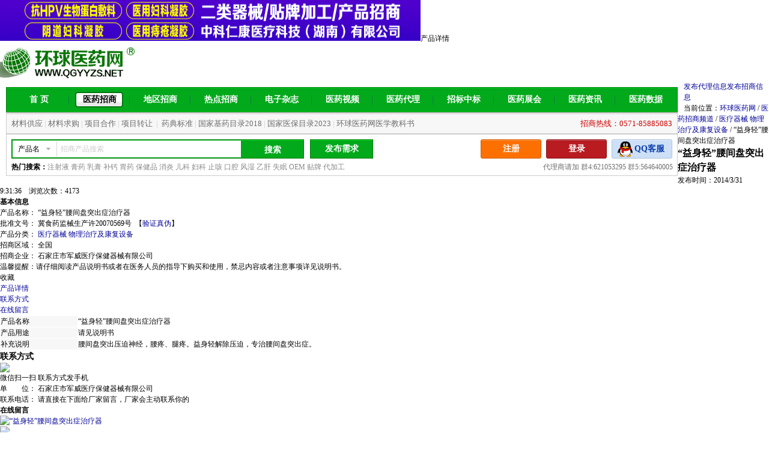

--- FILE ---
content_type: text/html; Charset=GB2312
request_url: https://www.qgyyzs.net/business/zs193418.htm
body_size: 11520
content:

<!DOCTYPE html PUBLIC "-//W3C//DTD XHTML 1.0 Transitional//EN" "http://www.w3.org/TR/xhtml1/DTD/xhtml1-transitional.dtd">
<html xmlns="http://www.w3.org/1999/xhtml">
<head id="head2">
    <meta http-equiv="Content-Type" content="text/html; charset=gb2312" />
    <title>“益身轻”腰间盘突出症治疗器招商代理信息_石家庄市军威医疗保健器械有限公司-环球医药网</title>
    <meta name="description" content="环球医药网为您展示“益身轻”腰间盘突出症治疗器招商说明、产品优势、代理条件、中标等信息,该信息由石家庄市军威医疗保健器械有限公司提供。">
    <meta name="keywords" content="“益身轻”腰间盘突出症治疗器,石家庄市军威医疗保健器械有限公司招商产品">
    <meta name="author" content="环球医药网" />
    <meta name="pubDate" content="2014/3/31 9:31:36" />
    <meta name="upDate" content="2010/10/20 9:41:24" />
    
    <script type="text/javascript" src="https://js.qgyyzs.net/jquery.min.js"></script>
    <script type="text/javascript" src="/js/class-area-jsxml/selType.js"></script>
    
    <script src="https://js.qgyyzs.net/zs.js"></script>
    <script src="https://js.qgyyzs.net/index.js"></script>
    <script type="text/javascript" src="https://js.qgyyzs.net/s5_18.js?20230707"></script>
    
    <link type="text/css" rel="stylesheet" href="/zs/css/reset.css" />
    <link type="text/css" rel="stylesheet" href="/zs/css/nav.css" />
    <link type="text/css" rel="stylesheet" href="/zs/css/product_v18.css?ver=20230707" />
    <link type="text/css" rel="stylesheet" href="https://js.qgyyzs.net/class-area-jsxml/list_v.css?ver=20192x" />
    <script type="text/javascript">
        var dataSourcePath = "/js/class-area-jsxml/data.xml";//数据源
        var BigtypeID = "12716";//初始大类ID
        var subtypeid = "";//小类
        var joeList = {};
        var classarea = "";
        if (classarea != null && classarea != "")
        {
            var arealist_ary=classarea.split("@");
            for (var i=0; i<arealist_ary.length; i++){
                var area_ary = arealist_ary[i].split("|");
                areaname_ary=area_ary[0].split(",");
                if (area_ary[1] != null){
                    BigtypeID=area_ary[1].split(",")[1];
                    joeList["threeCheck"+area_ary[1].replace(",","_")]=areaname_ary[areaname_ary.length-2]+"|"+area_ary[0];
                }
            }
        }

        function addFavoritemy(obj, lx, id) {
            $.ajax({
                url: '/business/addfavorite.asp?lx=' + lx + '&id=' + id,
                type: 'GET', //GET
                data: {
                },
                timeout: 5000,    //超时时间
                dataType: 'text', //返回的数据格式：json/xml/html/script/jsonp/text
                beforeSend: function (xhr) {
                },
                success: function (data) {
                    if (data == "-1") {
                        alert("您还没登录，登录后才能收藏哦！");
                        window.location.href = "../login.asp";
                    }
                    else if (data == "1") {
                        $(obj).text("已收藏");
                    }
                    else if (data == "0") {
                        $(obj).text("收藏");
                    }
                },
                error: function (xhr, textStatus) {
                    //alert("error");
                },
                complete: function () {
                    //alert("complete");
                }
            })
        }
    </script>

    <meta name="mobile-agent" content="format=xhtml;url=https://m.qgyyzs.net/zs/view193418.htm">
<meta name="mobile-agent" content="format=html5;url=https://m.qgyyzs.net/zs/view193418.htm">
<link rel="alternate"  media="only screen and(max-width: 640px)" href="https://m.qgyyzs.net/zs/view193418.htm">
</head>
<body>
<script>
function clickqq()
{Ajax_CallBack(false,false,'/business/checkregAjax.asp?menu=clickqq&user=junwei');}
</script>
    <div class="wrap">
        <div class="ggao">
            
        </div>
        <div class="logo">
            <p>
                <a href="https://www.qgyyzs.net/mb/mfkl/">
                    <img src="https://imgf.qgyyzs.net/glshuanqiu_60169.gif" width="700" height="68" /></a><span>产品详情</span>
            </p>
            <a href="https://www.qgyyzs.net/">
                <img src="/img-2017/logo.gif" width="240" height="62" alt="环球医药招商网" /></a>
        </div>

        


<div class="pr_nav">
    <ul>
        <li><a href="https://www.qgyyzs.net/"  rel="nofollow" target="_self">首 页</a></li>
        <li><a href="https://www.qgyyzs.net/zs/" target="_self"  class="hover">医药招商</a></li>
        <li><a href="https://www.qgyyzs.net/area/" target="_self" >地区招商</a></li>
        <li><a href="https://www.qgyyzs.net/zhuanti/" target="_self" >热点招商</a></li>
        <li><a href="https://www.qgyyzs.net/diy/2026-1/" target="_blank">电子杂志</a></li>
        <li><a href="https://www.qgyyzs.net/video/" target="_self" >医药视频</a></li>
        <li><a href="https://www.qgyyzs.net/yiyaodaili/" target="_self" >医药代理</a></li>
        <li><a href="https://zb.qgyyzs.net/"  rel="nofollow" target="_self" >招标中标</a></li>
        <li><a href="https://www.qgyyzs.net/zhanhui/" target="_self" >医药展会</a></li>
        <li><a href="https://www.qgyyzs.net/news/" target="_self" >医药资讯</a></li>
       <!-- <li><a href="https://www.qgyyzs.net/yaobaike/" target="_self" >说明书</a></li>-->
        <li><a href="https://shuju.qgyyzs.net" target="_self">医药数据</a></li>
    </ul>
</div>



<div class="subnav">

    <p id="subnavText"></p>

    
    
    <div class="submenu">
        <div class="smenu">
            <div class="headuser">
                <ul>
                    
                    <li class="h_1"><a href="https://www.qgyyzs.net/business/registerinfo.asp" target="_blank" rel="nofollow">注册</a></li>
                    <li class="h_2"><a href="https://www.qgyyzs.net/login.asp" target="_self" rel="nofollow">登录</a></li>
                    <li class="h_3"><a href="https://www.qgyyzs.net/about/lianxi.asp" target="_blank" rel="nofollow">QQ客服</a></li>
                    
                </ul>
                <span>代理商请加 <a target="_blank" href="//shang.qq.com/wpa/qunwpa?idkey=2b6670bc87ae78657285d87c8950d80e69cd2a032f9675cb11de37f103373e67" rel="nofollow">群4:621053295</a> <a target="_blank" href="//shang.qq.com/wpa/qunwpa?idkey=a83b8e685779cd57f12ecb5c7ab63248fe8f9843bc4d7f99c2daebd5ec2d9cf4" rel="nofollow">群5:564640005</a></span>
            </div>
            <div class="headform">
                
                <form method="post" id="search_form" name="search_form" action="https://www.qgyyzs.net/zs/find.asp" target="_self">
                    <ul>
                        <li class="select position"><span id="chanp">产品名</span>
                            <ul class="hideee">
                                <li class="mingcheng" value='1' title="产品名"><a onclick="set_search_val(this);" v="1">产品名</a></li>
                                <li class="mingcheng" value='2' title="公司名"><a onclick="set_search_val(this);" v="2">公司名</a></li>
                                <!--<li class="mingcheng" value='3' title="功效"><a onclick="set_search_val(this);" v="3">功效</a></li>-->
                            </ul>
                        </li>
                        <li>
                            <input class="inp_srh" name="name" placeholder="招商产品搜索" value=""><input name="xuanze" type="hidden" value="">
                            <input name="keyb" type="hidden" value="addkey"><input name="keylailu" type="hidden" value="no">
                        </li>
                    </ul>
                    <dl>
                        <dt>
                            <input class="btn_srh" type="button" value="搜索" onclick="return checkSubmit6();"></dt>
                        <dt><a href="https://www.qgyyzs.net/business/fbdl/" rel="nofollow">发布需求</a></dt>
                    </dl>
                </form>

                <span id="hotsearchText"></span>
                            

            </div>
        </div>
    </div>
    <script type="text/javascript">
            var sea_item=""
            form=$('#search_form');
            if (sea_item == "2"){
                $("#chanp").text("公司名");
                form.attr('action','https://www.qgyyzs.net/zs/find.asp');
            }else if (sea_item == "3"){
                $("#chanp").text("功效");
                form.attr('action','https://www.qgyyzs.net/zs/find.asp');
            }else{
                $("#chanp").text("产品名");
                form.attr('action','https://www.qgyyzs.net/zs/find.asp?xuanze=1');
            }
            
    </script>
    
</div>


<script>
    var strsubnavhtml = "";
	strsubnavhtml += "<em>招商热线：0571-85885083</em>";
    strsubnavhtml += "<a href=\"https://www.qgyyzs.net/gylist_1.htm\" target=\"_self\">材料供应</a>|<a href=\"https://www.qgyyzs.net/qglist_1.htm\" target=\"_self\">材料求购</a>|<a href=\"https://www.qgyyzs.net/hzlist_1.htm\" target=\"_self\">项目合作</a>|<a href=\"https://www.qgyyzs.net/zrlist_1.htm\" target=\"_self\">项目转让</a> | <a href=\"https://www.qgyyzs.net/product/ydlist-0-1.htm\" target=\"_self\">药典标准</a>|<a href=\"https://shuju.qgyyzs.net/gjjbyw/\" target=\"_self\">国家基药目录2018</a>|<a href=\"https://shuju.qgyyzs.net/gjyb/\" target=\"_self\">国家医保目录2023</a>|<a href=\"https://www.qgyyzs.net/jks/\" target=\"_self\">环球医药网医学教科书</a>";
    document.getElementById("subnavText").innerHTML = strsubnavhtml;
		
   var strhotsearchhtml = "";
	strhotsearchhtml += "<strong>热门搜索：</strong>";
	strhotsearchhtml += "<a href=\"https://www.qgyyzs.net/zhuanti/zhusheye/\" rel=\"nofollow\">注射液</a> <a href=\"https://www.qgyyzs.net/zhuanti/gaoyao/\" rel=\"nofollow\">膏药</a> <a href=\"https://www.qgyyzs.net/zhuanti/rugao/\" rel=\"nofollow\">乳膏</a> <a href=\"https://www.qgyyzs.net/zhuanti/bugai/\" rel=\"nofollow\">补钙</a> <a href=\"https://www.qgyyzs.net/zhuanti/weiyao/\" rel=\"nofollow\">胃药</a> <a href=\"https://www.qgyyzs.net/zs/list_5_0_0_0_1.htm\" rel=\"nofollow\">保健品</a> <a href=\"https://www.qgyyzs.net/zhuanti/xiaoyanyao/\" rel=\"nofollow\">消炎</a> <a href=\"https://www.qgyyzs.net/zs/list_135_0_0_0_1.htm\" rel=\"nofollow\">儿科</a> <a href=\"https://www.qgyyzs.net/zs/find.asp?name=%B8%BE%BF%C6\" rel=\"nofollow\">妇科</a> <a href=\"https://www.qgyyzs.net/zhuanti/zhikeyao/\" rel=\"nofollow\">止咳</a> <a href=\"https://www.qgyyzs.net/zhuanti/kouqiang/\" rel=\"nofollow\">口腔</a> <a href=\"https://www.qgyyzs.net/zhuanti/fengshi/\" rel=\"nofollow\">风湿</a> <a href=\"https://www.qgyyzs.net/zhuanti/yigan/\" rel=\"nofollow\">乙肝</a> <a href=\"https://www.qgyyzs.net/zhuanti/shimian/\" rel=\"nofollow\">失眠</a> <a href=\"https://www.qgyyzs.net/zhuanti/tpjg/\" rel=\"nofollow\">OEM</a> <a href=\"https://www.qgyyzs.net/zs/find.asp?name=%CC%F9%C5%C6\" rel=\"nofollow\">贴牌</a> <a href=\"https://www.qgyyzs.net/zhuanti/tpjg/\" rel=\"nofollow\">代加工</a>";
               
    document.getElementById("hotsearchText").innerHTML = strhotsearchhtml;
                         
	
</script>



        <div class="breadCrumb">
            <p><a href="https://www.qgyyzs.net/business/fbdl/" rel="nofollow">发布代理信息</a><a href="https://www.qgyyzs.net/company/manage.htm" rel="nofollow">发布招商信息</a></p>
            当前位置：<a
                href="https://www.qgyyzs.net/" target="_self">环球医药网</a> / <A href="https://www.qgyyzs.net/zs/" target=_self>医药招商频道</A> / <a href="/zs/list_20_0_0_0_1.htm" target="_blank">医疗器械</a>&nbsp;<a href="/zs/list_295_0_0_0_1.htm" target="_blank">物理治疗及康复设备</a> / “益身轻”腰间盘突出症治疗器
        </div>
        <div class="content">
            <div class="right_wrap">
                <div class="right_v">
                    <div class="r_mina">
                        <h1>“益身轻”腰间盘突出症治疗器</h1>
                        <em>发布时间：2014/3/31 9:31:36　浏览次数：4173</em><em></em>
                        <dl>
                            <dt><strong>基本信息</strong></dt>
                            <dd>
                                产品名称： “益身轻”腰间盘突出症治疗器<br>批准文号： 冀食药监械生产许20070569号&nbsp;&nbsp;【<a href="https://www.nmpa.gov.cn/datasearch/ie-home-index.html#category=ylqx" target="_blank" title="点击将链接到药监局查询界面" rel=nofollow>验证真伪</a>】<br>产品分类： <a href="/zs/list_20_0_0_0_1.htm" target="_blank">医疗器械</a>&nbsp;<a href="/zs/list_295_0_0_0_1.htm" target="_blank">物理治疗及康复设备</a>&nbsp;<br>招商区域： 全国<br>招商企业： 石家庄市军威医疗保健器械有限公司
                            </dd>
                            
                        </dl>
                    </div>
                    <div class="r_tishiBox">
                        <span>
                        
                            温馨提醒：请仔细阅读产品说明书或者在医务人员的指导下购买和使用，禁忌内容或者注意事项详见说明书。
                        
                        </span>
                    </div>
                    
                                
                    
                    
          <div class="pr_v_title">
            <a name="details" id="details"></a>
            <div class="rmenu">
              <div class="pr_v_menu">
                <ul>
                    
                    <span onClick="addFavoritemy(this,1,193418);">收藏</span>
                    
                  <li class="hover"><a href="#details">产品详情</a></li>
                

                  <li><a href="#contant">联系方式</a></li>
                  <li><a href="#sendly">在线留言</a></li>
                </ul>
              </div>
            </div>
          </div>
                    
                    
                    
                    <div class="pr_v_txt">
                         <ul class="table">
                            <table width="100%" border="0" cellspacing="1" cellpadding="0">
                                
                                <tr>
                                    <!--产品名称-->
                                    <td width="10%" align="left" bgcolor="#f7f7f7">产品名称</td>
                                    <td width="90%" bgcolor="#FFFFFF">“益身轻”腰间盘突出症治疗器</td>
                                </tr>
                                
                                <tr>
                                    <!--产品用途-->
                                    <td width="10%" align="left" bgcolor="#f7f7f7">产品用途</td>
                                    <td bgcolor="#FFFFFF">请见说明书</td>
                                </tr>
                                
                                <tr>
                                    <td width="10%" align="left" bgcolor="#f7f7f7">补充说明</td>
                                    <td bgcolor="#FFFFFF">腰间盘突出压迫神经，腰疼、腿疼。益身轻解除压迫，专治腰间盘突出症。</td>
                                </tr>
                                  
                                
                                
                            </table>
                            
                        </ul>
                        
                        
                        
                    </div>
                    
                    
           
                    
                                        
                    <div class="r_contact">
                    <a name="contant" id="contant"></a>
                        <h2><span>联系方式</span></h2>
                        <dl>
                        
                        
                            <dd>
                                <div class="weixin">
                                    <script type="text/javascript" src="https://wx.qgyyzs.net/weixin/ewmView.aspx?i=1&uid=110453"></script>
                                    <br />
                                    微信扫一扫 联系方式发手机
                                </div>
                                单　　位：&nbsp;石家庄市军威医疗保健器械有限公司<br>联系电话：&nbsp;请直接在下面给厂家留言，厂家会主动联系你的
                            </dd>
                        </dl>
                    </div>
                    <div class="r_liuyan">
                        <a name="daili" id="daili"></a> <a name="sendly" id="sendly"></a>
                        <h3><span>在线留言</span></h3>
                        

                        <form method="POST" action="/business/dl_postinfo1zzzz.asp" name="gqinfo" target="_self">
                            <input name="subject" type="hidden" value="医疗器械其他设备">
                            <input name="xgstr" type="hidden" value="<A href=@X@https://www.qgyyzs.net/yyzs/@X@ target=_blank>河北招商企业</A>&nbsp;<A href=@X@https://www.qgyyzs.net/zst_20_1.htm@X@ target=_self>医疗器械</A>&nbsp;<A href=@X@https://www.qgyyzs.net/zst_20_1.htm@X@ target=_self>医疗器械</A>&nbsp;<a href=@X@/zs/list_20_0_0_0_1.htm@X@ target=@X@_blank@X@>医疗器械</a>&nbsp;<a href=@X@/zs/list_295_0_0_0_1.htm@X@ target=@X@_blank@X@>物理治疗及康复设备</a><a href=https://www.qgyyzs.net/zs/find.asp?name=%D1%FC%BC%E4%C5%CC%CD%BB%B3%F6%D6%CE target=_blank rel=nofollow><font color=#000>腰间盘突出治</font></a> <br>">
                            <input name="mode" type="hidden" value="“益身轻”腰间盘突出症治疗器@#@腰间盘突出治">
                            <input name="otc" type="hidden" value="">
                            <input name="isjbyw" type="hidden" value="0">
                            <input name="user" type="hidden" value="junwei"><input name="zsid" type="hidden" value="193418">
                            <input type="hidden" name="postchknum" value="1350" />
                            <dl id="strdl"></dl>
                        </form>
                    </div>
                    <script type="text/javascript">
                        var agentxm = "";
                        var agenttel= "";
                        var agentqq = "";
                        var agentdiqu = "";
                        var agentqudao = "";
                        var agentshengfen = "";
                        var agentisdls = "";
						if (agentisdls==""){agentisdls="0";}
						
                        var agentdanwei="石家庄市军威医疗保健器械有限公司";
                        var agentsubject="“益身轻”腰间盘突出症治疗器";
                        var isShowyzm = true;
                    </script>
                    <script src="/js/dlsend18.js?20220708a" type="text/javascript"></script>
                    <script type="text/javascript">
                        if (isShowyzm == false) {
                            document.getElementById("yzmid").style.display = "none";
                        }
                        document.gqinfo.tel.value = agentxm;
                        document.gqinfo.adress.value = agenttel;
                        document.gqinfo.qq.value = agentqq;
                        var objchannels = document.getElementsByName("channels");
                        if (objchannels != null) {
                            for (var idx = 0; idx < objchannels.length; idx++) {
                                if (agentqudao.indexOf(objchannels[idx].value) >= 0) {
                                    objchannels[idx].checked = true;
                                }
                            }
                        }
                        if (agentshengfen == "个人") {
                            document.gqinfo.company_0.checked = true;
                        } else {
                            document.gqinfo.company_1.checked = true;
                        }
                        if (agentisdls == "1") {//代理留言的查看授权
                            document.gqinfo.isdls_1.checked = true;
                        } else if(agentisdls == "0")  {
                            document.gqinfo.isdls_0.checked = true;
                        }
                        
                    </script>
                </div>
            </div>
            <div class="left_wrap">
                <div class="left_v">
                    <div class="pleft">
                        <script src="https://js.qgyyzs.net/zsview.js" type="text/javascript"></script>
                        <div class="Focus_wrap">
                            <div class="FocusImg">
                                <div class="BigPic">
                                    <a href="/business/zspic193418.htm" id="aBig" class="screenshot" rel="/js/noimage.jpg" target="_blank">
                                        <p>
                                            <img id="imgBig" src="/js/noimage.jpg" alt="“益身轻”腰间盘突出症治疗器" />
                                        </p>
                                    </a>
                                </div>
                                <ul class="SmallPics">
                                    <li><a id="a_img1" href="javascript:void(0)" class="hover" target="_self">
                                        <p>
                                            <img id="img1" onClick="showBigImg(this.src,1)" src="/js/noimage.jpg" />
                                        </p>
                                    </a></li>
                                    <li><a id="a_img2" href="javascript:void(0)" target="_self">
                                        <p>
                                            <img id="img2" onClick="showBigImg(this.src,2)" src="/js/noimage.jpg" />
                                        </p>
                                    </a></li>

                                    <li><a id="a_img3" href="javascript:void(0)" target="_self">
                                        <p>
                                            <img id="img3" onClick="showBigImg(this.src,3)" src="/js/noimage.jpg" />
                                        </p>
                                    </a></li>
                                    <li><a id="a_img4" href="javascript:void(0)" target="_self">
                                        <p>
                                            <img id="img4" onClick="showBigImg(this.src,4)" src="/js/noimage.jpg" />
                                        </p>
                                    </a></li>
                                </ul>
                            </div>
                        </div>
                        
                        
                        
                        <div class="l_pr_mover">
                            <h2>温馨提示</h2>
                            <ul>
                                <p>本网站只提供药品信息交流平台，对交易双方不负任何责任，望供求双方谨慎交易， 索要三证，打款请打公司开户行。</p>
                                <p>本站不提供药品、保健品、医疗器械在线交易和产品咨询，个人购买者请到医院和药店购买和咨询！</p>
                            </ul>
                        </div>
                    </div>
                </div>
            </div>
            
        </div>
        
        
        
       <script type="text/javascript">
        var cookie = {
            set: function (key, val, time) {//设置cookie方法
                var date = new Date(); //获取当前时间
                var expiresDays = time;  //将date设置为n天以后的时间
                date.setTime(date.getTime() + expiresDays * 24 * 3600 * 1000); //格式化为cookie识别的时间
                document.cookie = key + "=" + val + ";expires=" + date.toGMTString();  //设置cookie
            },
            get: function (key) {
                /*获取cookie参数*/
                var getCookie = document.cookie.replace(/[ ]/g, "");  //获取cookie，并且将获得的cookie格式化，去掉空格字符
                var arrCookie = getCookie.split(";")  //将获得的cookie以"分号"为标识 将cookie保存到arrCookie的数组中
                var tips = "";  
                for (var i = 0; i < arrCookie.length; i++) {   //使用for循环查找cookie中的tips变量
                    var arr = arrCookie[i].split("=");   //将单条cookie用"等号"为标识，将单条cookie保存为arr数组
                    if (key == arr[0]) {  //匹配变量名称，其中arr[0]是指的cookie名称，如果该条变量为tips则执行判断语句中的赋值操作
                        tips = arr[1];  
                        break;   
                    }
                }
                return tips;
            },
            del: function (key) { //删除cookie方法
                var date = new Date(); //获取当前时间
                date.setTime(date.getTime() - 10000); //将date设置为过去的时间
                document.cookie = key + "=v; expires =" + date.toGMTString();//设置cookie
            }
        }


           //cookie.del("idList");     
        
        var id = '193418';           
          
           // start   记录已访问的页面，最多记录10条
            var sTempIdListVisited = cookie.get("idListVisited");
            var idArrayVisited = [];
            if (sTempIdListVisited != "")
                idArrayVisited = sTempIdListVisited.split(',');
            else
                sTempIdListVisited = id;
			
            idArrayVisited = funArray(idArrayVisited, 8);
            cookie.set("idListVisited", idArrayVisited.length > 1 ? idArrayVisited.join(",") : idArrayVisited[0], 360);    
           // console.log("sTempIdListVisited:" + sTempIdListVisited);   
           
 
             //记录已访问的页面，最多记录4条  用于查询最近这四条产品信息的同类产品，向用户进行推荐
            var sTempIdListVisitedLastJiTiao=funArray(idArrayVisited, 4).join(",");
           // console.log("sTempIdListVisitedLastJiTiao:" + sTempIdListVisitedLastJiTiao);  
           // end   记录已访问的页面，最多记录10条


        //把新的ID，加到数组,    另外，限制最大保存数组的长度为num
        function funArray(idArray2, num) {
            if (idArray2.length > 0) {
                var isHave = false;
                for (var n = 0; n < idArray2.length; n++) {
                    if (idArray2[n] == id) {
                        isHave = true;
                        break;
                    }
                }
                if (!isHave)
                    idArray2.push(id);
            }
            else {
                    idArray2.push(id);
            }
            if (idArray2.length > num)
                idArray2 = idArray2.slice(-num);
            return idArray2;
        }

           
        function getRelatedData(id) {
            $.ajax({              
				url: '/zs/view30.asp?id='+id+'&menu=productKey',
                async: false,
                dataType: "html",
                jsonpCallback: "pushInfoJsonpCallBack", 
                success: function (data) { $("#con_one_2").html(data)},
                error: function () { 
                    alert('fail');
                }
            });
        }
		
		
        function getRelatedData999(Key) {
			alert('https://m.qgyyzs.net/common/printJson.ashx?menu=productKey&key=' + Key + '&page=1');
            $.ajax({              
               // url: 'https://m.qgyyzs.net/common/printJson.ashx?menu=productKey&key=' + key + '&zsid=' + zsid + '&page=1',
				url: 'https://m.qgyyzs.net/common/printJson.ashx?menu=productKey&key=' + Key + '&page=1',
                async: false,
                dataType: "jsonp",
                jsonpCallback: "pushInfoJsonpCallBack", 
                success: function (data) { showhtmlData(data,"con_one_2"); },
                error: function () { 
                    alert('fail');
                }
            });
        }
           
        function getInterestData(idlist) {
            $.ajax({              
                url: 'https://m.qgyyzs.net/common/printJson.ashx?menu=interest&groupid=' + idlist + '',
                async: false,
                dataType: "jsonp",
                jsonpCallback: "pushInfoJsonpCallBack", 
                success: function (data) { showhtmlData(data,"con_one_3"); },
                error: function () { 
                    alert('fail');
                }
            });
        }
				
		
		
        function getLastVisitedData(idlist) {
            $.ajax({              
                url: 'https://m.qgyyzs.net/common/printJson.ashx?menu=visited&groupid=' + idlist + '',
                async: false,
                dataType: "jsonp",
                jsonpCallback: "pushInfoJsonpCallBack", 
                success: function (data) { showhtmlData(data,"con_one_4"); },
                error: function () { 
                    alert('fail');
                }
            });
        }


        //展现数据
        function showhtmlData(object,boxid) {
            object = eval(object);
            var str = "";
            $.each(object.datalist, function (i, item) {
                str = str + "<li><a href=\"/zs/view" + item.id + ".htm\" target=\"_blank\"><div><img src=" + item.image + " height=80 /></div><span>" + decodeURIComponent(item.title) + "</span></a></li>";
                if (i>=7)
                { 
                    return false; //跳出循环
                }
            });
            $("#"+boxid+"").html(str);
        }

    </script>
       <!--        
        
        -->
        
        <div class="msg_product">
            <p><span class="title_1"><a href="javascript:void(0)" id="one1" onClick="setTab('one',1,4)" class="hover">本公司产品推荐</a></span><span class="title_2"><a href="javascript:void(0)" id="one2" onClick="setTab('one',2,4);getRelatedData('193418');">同类型产品推荐</a></span><span class="title_3"><a href="javascript:void(0)" id="one3" onClick="setTab('one',3,4);getInterestData(sTempIdListVisitedLastJiTiao);">您可能感兴趣的产品推荐</a></span><span class="title_4"><a href="javascript:void(0)" id="one4" onClick="setTab('one',4,4);getLastVisitedData(sTempIdListVisited);">您最近浏览过的产品</a></span></p>
            <ul id="con_one_1">
                <li><a href="/zs/view193418.htm" target="_self" rel="nofollow"><div><img src="https://www.qgyyzs.net/images/noimg.jpg" width="100" height="80" /></div><span>“益身轻”腰间盘突出症治疗器@#@腰间盘突出治</span></a></li>

            </ul>
            <ul id="con_one_2" style="display: none;">
                <div style=padding:6px><img src=/images/loading.gif></div>
                
            </ul>
            <ul id="con_one_3" style="display: none;">
                <div style=padding:6px><img src=/images/loading.gif></div>
            </ul>
            <ul id="con_one_4" style="display: none;">
                <div style=padding:6px><img src=/images/loading.gif></div>
            </ul>
        </div>
        
        <div id="adzs" class="adzs"></div>
        <script src="/flash/gupai/ad_zs_view.js" type="text/javascript"></script>



        
    </div>
    
<script>
var _hmt = _hmt || [];
(function() {
  var hm = document.createElement("script");
  hm.src = "//hm.baidu.com/hm.js?4a02418b4ee95850e2fe7185a6baabb8";
  var s = document.getElementsByTagName("script")[0]; 
  s.parentNode.insertBefore(hm, s);
})();


(function(){
    var bp = document.createElement('script');
    var curProtocol = window.location.protocol.split(':')[0];
    if (curProtocol === 'https') {
        bp.src = 'https://zz.bdstatic.com/linksubmit/push.js';
    }
    else {
        bp.src = 'http://push.zhanzhang.baidu.com/push.js';
    }
    var s = document.getElementsByTagName("script")[0];
    s.parentNode.insertBefore(bp, s);
})();
</script>

<div class="wrap">
    <div class="bottom">
        <div class="foot_line">
            <a href="https://www.qgyyzs.net/about/" rel="nofollow">网站简介</a> - <a href="https://www.qgyyzs.net/about/fuwu.asp" rel="nofollow">会员服务</a> - <a href="https://www.qgyyzs.net/about/money.asp" rel="nofollow">支付方式</a> - <a href="https://www.qgyyzs.net/map/">网站地图</a> - <a href="https://www.qgyyzs.net/diy/2026-1/" rel="nofollow">电子杂志</a> - <a href="https://www.qgyyzs.net/diy/zhAPP/" rel="nofollow" target="_blank">环球APP</a> - <a href="https://ylqx.qgyyzs.net" target="_blank" rel="nofollow">医疗器械</a> - <a href="https://e.qgyyzs.net/" target="_blank">English</a> - <a href="https://www.qgyyzs.net/about/lianxi.asp" rel="nofollow">意见反馈</a>
        </div>
        <div class="foot">客服热线：0571-87882385、85885083&nbsp;&nbsp;投诉电话：18705818689&nbsp;&nbsp;本站是医药招商代理平台，不出售任何药品，个人购买者请到医院或药店咨询，请不要拔打左侧电话！
    <br />
            www.qgyyzs.net 版权所有 Copy Right 2003-2026 中华人民共和国增值电信业务经营许可证：浙B2-20090049<br />
            免责声明：环球医药网只起到信息平台作用,不为交易经过负任何责任,请双方谨慎交易,以确保您的权益。
            <br />本网站仅供医药医疗专业人士浏览，&nbsp;风险提示：招商项目有风险，投资合作需谨慎。
            页面执行时间：70.313毫秒
            <script src='https://s29.cnzz.com/stat.php?id=754880&web_id=754880&show=pic' language='JavaScript' charset='gb2312'></script>
            <script src="https://www.qgyyzs.net/inc/count_online.asp?lailu="></script>
            <p class="left">
                <img src="https://www.qgyyzs.net/zs/images/2wm-wx.jpg" border="0" /></p>
            <p class="right"><a href="https://www.qgyyzs.net/diy/zhAPP/" target="_blank" rel="nofollow">
                <img src="https://www.qgyyzs.net/zs/images/2wm-app.jpg" border="0" /></a></p>
        </div>
    </div>
</div>

<script type="text/javascript" src="https://js.qgyyzs.net/head.js"></script>
<script src="https://wx.qgyyzs.net/weixin/wx_sendmbMsg.aspx?flag=sendappvisit"></script>

</body>
</html>


--- FILE ---
content_type: text/html; charset=utf-8
request_url: https://wx.qgyyzs.net/weixin/ewmView.aspx?i=1&uid=110453
body_size: 385
content:
document.write ('<img src=https://mp.weixin.qq.com/cgi-bin/showqrcode?ticket=gQG_7zoAAAAAAAAAASxodHRwOi8vd2VpeGluLnFxLmNvbS9xL0hrUzFvRExrZHg4T1NRQ3phR3h4AAIEYmS1VwMEAAAAAA%3d%3d />');

--- FILE ---
content_type: text/css
request_url: https://www.qgyyzs.net/zs/css/reset.css
body_size: 1285
content:
@charset "gb2312";
/*
药网拓宽: /css/reset.css
-------------------------------------------------
2017-10-01
-------------------------------------------------
GB2312
*/

/* reset */
a, abbr, acronym, address, applet, article, aside, audio,
b, blockquote, big, body,
center, canvas, caption, cite, code, command,
datalist, dd, del, details, dfn, dl, div, dt, 
em, embed,
fieldset, figcaption, figure, footer, form, 
h1, h2, h3, h4, h5, h6, header, hgroup, html,
i, iframe, img, ins,
kbd, 
keygen,
label, legend, li, 
meter,
nav,
object, ol, output,
p, pre, progress,
q, 
s, samp, section, small, span, source, strike, strong,
.list table, .list th, .list td, video, tt,
u, ul, 
var { font-size: 100%; margin: 0; padding: 0; vertical-align: baseline; }
img, fieldset, legend, iframe { border: 0 none; }
ul, ol, li{ list-style: none; }

/* 
#divGnb, .globalBar { width: 100% !important; height: 30px !important; position: absolute !important; left: 0 !important; top: 0 !important; }
#divGnb td { vertical-align: top; } */

/* HTML5 */
article, aside, audio, canvas, command, datalist, details, embed, figcaption, figure,
footer, header, hgroup, keygen, meter, nav, output, progress, section, source,
video { display: block; }
mark, rp, rt, ruby, summary, time { display: inline; }

/*clearfix*/
.clearfix:after{content:"\0020"; display:block; height:0; clear:both; visibility:hidden;}
.clearfix{clear:both; zoom:1;}

html { height: 100%; }
body { height: 100%; background: #fff;}
.wrap{ font: normal 12px/1.5 dotum; font-family:"宋体";}
hr,
caption { display: none; }
span, em, strong, i { font-style: normal; }
legend { width: 0; height: 0; padding:0; position: absolute; top: 0; left: 0; overflow: hidden; visibility: hidden; font-size: 0; line-height: 0; }

/*HOVER*/
a, a:link, a:visited { color: #000099; text-decoration: none; }
a:focus, a:active { color: #000099; }
a:hover { color: #000099; text-decoration: underline; blr:expression(this.onFocus=this.blur());}

input::-webkit-input-placeholder { /* WebKit, Blink, Edge */
 color: #ccc;
}
:-moz-placeholder { /* Mozilla Firefox 4 to 18 */
   color: #ccc;
}
::-moz-placeholder { /* Mozilla Firefox 19+ */
   color: #ccc;
}
input:-ms-input-placeholder { /* Internet Explorer 10-11 */
   color: #ccc;
}
input::-ms-input-placeholder { /* Microsoft Edge */
   color: #ccc;
}

/*YUBEI*/
h1 { font-size: 16px; font-weight: bold; }
h2 { font-size: 14px; font-weight: bold; }
h3 { font-size: 12px; font-weight: bold; }
h4 { font-size: 10px; font-weight: bold; }
.position{position:relative;}
.mt_2{margin-top:2px;}
.mt_8{margin-top:8px;}
.mt_10{margin-top:10px;}
.mr_3{margin-right:3px; display:inline}
.mr_4{margin-right:4px; display:inline}
.mr_5{margin-right:5px; display:inline}
.mr_7{margin-right:7px; display:inline}
.mr_8{margin-right:8px; display:inline}
.mr_9{margin-right:9px; display:inline}
.mr_10{margin-right:10px; display:inline}
.mr_11{margin-right:11px; display:inline}
.mr_12{margin-right:12px; display:inline}
.mr_13{margin-right:13px; display:inline}
.mr_15{margin-right:15px; display:inline}

--- FILE ---
content_type: text/css
request_url: https://www.qgyyzs.net/zs/css/nav.css
body_size: 1600
content:
/*nav*/
.nav{width:1116px; height:63px; background:url(/img-2017/sub.jpg) repeat-x; border:1px solid #007D09; margin:8px 10px 0px 10px; display:inline; float:left;}
.nav ul.subNav1{width:1116px; height:31px; float:left;}
.nav ul.subNav2{width:1116px; height:31px; margin-top:1px; float:left;}
.nav ul.subNav1 li.subMenu1, .nav ul.subNav2 li.subMenu1{
	width:83px;
	height:27px;
	text-align:center;
	background:url(/img-2017/sub_h.jpg) right top no-repeat;
	padding:4px 0px 0px 10px;
	float:left;
}
/*nav position*/
.nav ul.subNav1 li.subMenu1 ul{
	width:82px;
	height:58px;
	padding-left:10px;
	background:#00A918;
	border:1px solid #007602;
	position:absolute;
	display:none;
	left:-1px;
	top:31px;
}
.nav ul.subNav1 li.subMenu1 ul a{width:72px; height:23px; margin-top:4px; float:left;}
/*nav position end*/
.nav ul.subNav1 li.subMenu2, .nav ul.subNav2 li.subMenu2{
	width:83px;
	height:27px;
	text-align:center;
	padding:4px 0px 0px 10px;
	float:left;
}
.nav ul.subNav1 li.subMenu1 a, .nav ul.subNav2 li.subMenu1 a, .nav ul.subNav1 li.subMenu2 a, .nav ul.subNav2 li.subMenu2 a{
	width:72px;
	height:23px;
	color:#FFF;
	font-size:13px;
	line-height:25px;
	font-weight:bold;
	overflow:hidden;
	float:left;
}
.nav ul.subNav1 li.subMenu1 a:hover, .nav ul.subNav2 li.subMenu1 a:hover, .nav ul.subNav1 li.subMenu2 a:hover, .nav ul.subNav2 li.subMenu2 a:hover{
	color:#000;
	background:url(/img-2017/sub_a.jpg) no-repeat;
	text-decoration:none;
}
.nav ul.subNav1 li.subMenu1 a.hover, .nav ul.subNav2 li.subMenu1 a.hover, .nav ul.subNav1 li.subMenu2 a.hover, .nav ul.subNav2 li.subMenu2 a.hover{
	color:#000;
	background:url(/img-2017/sub_a.jpg) no-repeat;
	text-decoration:none;
}
/*pr_nav*/
.pr_nav{width:1116px; height:40px; background:url(/img-2017/nav.jpg) repeat-x; border:1px solid #007D09; margin:10px 10px 0px 10px; display:inline; float:left;}
.pr_nav ul{width:1113px; height:40px; padding-left:3px; float:left;}
.pr_nav ul li{width:81px; height:26px; padding:7px 10px 0px 10px; background:url(/img-2017/nav_x.jpg) right top no-repeat; float:left;}
.pr_nav ul li:last-child{background:none;}
.pr_nav ul li a{width:81px; height:26px; color:#FFF; font-size:14px; font-weight:bold; line-height:26px; text-align:center; float:left;}
.pr_nav ul li a:hover, .pr_nav ul li a.hover{color:#000; background:url(/img-2017/new_nav_a.jpg) no-repeat; text-decoration:none;}

.subnav{width:1118px; height:106px; margin-left:10px; display:inline; float:left;}
.subnav p{width:1106px; height:31px; color:#CCC; font-size:13px; line-height:30px; background:url(/img-2017/subnav.jpg) repeat-x; padding:4px 5px 2px 5px; border-right:1px solid #CCC; border-left:1px solid #CCC; float:left;}
.subnav p em{width:auto; height:auto; color:#cc0000; font-size:13px; line-height:30px; padding-right:3px; float:right;}
.subnav p a{color:#6E6E6E; margin:0px 3px; display:inline;}
.subnav p a:hover{color:#009301;}
/*nav form*/
.submenu{width:1118px; height:auto; float:left;}
.smenu{ width:1116px; height:68px; top:0px; border-right:1px solid #CCC; border-bottom:1px solid #CCC; border-left:1px solid #CCC;}
.headform{ width:614px; height:auto; padding-left:8px; padding-bottom:2px; z-index:20; position:relative; float:left;}
.headform ul{ width:382px; height:32px; background:url(/img-2017/headform_input.png) left top no-repeat; margin-top:8px; padding:0px; float:left;}
.headform dl{ width:auto; height:34px; margin-top:8px; float:left;}
.headform dl dt{ width:auto; height:34px; float:left;}
.headform ul li.select{
	width:58px;
	height:32px;
	font-size:12px;
	line-height:32px;
	text-align:center;
	padding-right:18px;
	background:url(/img-2017/s_l_d.gif) right 2px no-repeat;
	cursor:pointer;
	float:left;
}
.headform ul li.select span{
	height:32px;
	font-size:12px;
	line-height:32px;
	text-align:center;
}
.headform ul li.select_hover{
	width:58px;
	height:32px;
	font-size:12px;
	line-height:32px;
	text-align:center;
	padding-right:18px;
	background:url(/img-2017/s_l_d_hover.gif) right 2px no-repeat;
	cursor:pointer;
	float:left;
}
.headform ul li input{
  width:288px;
  height:22px;
  line-height:22px;
	font-size:12px;
	padding-left:6px;
	margin-top:2px;
	border:0px;
	background:#FFF;
	outline:none;
	float:left;
}
@media(min-width:992px){
  .headform ul li input {
    width:298px;
    height:26px;
    line-height:26px;
  }
}
.headform dl dt input{
	width:105px;
	height:32px;
	color:#FFF;
	font-size:14px;
	font-weight:700;
	text-align:center;
	line-height:32px;
	background:url(/img-2017/headform_input.png) left -33px no-repeat;
	cursor:pointer;
	outline:none;
	border:0px;
	float:left;
}
.headform dl dt a{
	width:105px;
	height:32px;
	color:#FFF;
	font-size:14px;
	font-weight:700;
	text-align:center;
	line-height:32px;
	background:url(/img-2017/headform_input.png) left -66px no-repeat;
	cursor:pointer;
	border:0px;
	margin-left:10px;
	display:inline;
	float:left;
}
.headform dl dt a:hover{
	color:#FFF;
	text-decoration:none;
}
.headform ul li ul.hideee{
	width:52px;
	height:auto;
	text-align:center;
	position:absolute;
	border:2px solid #007d09;
	border-top:0px;
	background:#FFF;
	padding:0px;
	display:none;
	z-index:8001;
	left:0px;
	top:22px;
}
.headform ul li ul.hideee li{
	width:52px;
	height:auto;
	color:#000;
	height:24px;
	line-height:24px;
	float:left;
}
.headform ul li ul.hideee li a{
	width:52px;
	height:auto;
	color:#000;
	float:left;
}
.headform ul li ul.hideee li a:hover{
	color:#FFF;
	background:#e89e00;
	text-decoration:none;
}
.headform span{ width:100%; height:24px; color:#000; line-height:24px; overflow: hidden; white-space:nowrap; float:left;}
.headform span a{ color:#8a8989;} .headform span a:hover{ color:#666;}

/*nav login*/
.headuser{ width:427px; height:auto; padding-bottom:2px; z-index:1000; position:relative; float:right;}
.headuser ul{ width:327px; height:32px; margin-top:8px; padding:0px 0px 0px 100px; float:left;}
.headuser ul li.h_1, .headuser ul li.h_2, .headuser ul li.h_3{ width:101px; height:32px; padding-right:8px; float:left;}
.headuser ul li.h_1 a{width:101px; height:32px; color:#FFF; font-size:14px; font-weight:700; text-align:center; line-height:32px; background:url(/img-2017/headform_input.png) left -99px no-repeat; cursor:pointer; border:0px; float:left;}
.headuser ul li.h_2 a{width:101px; height:32px; color:#FFF; font-size:14px; font-weight:700; text-align:center; line-height:32px; background:url(/img-2017/headform_input.png) left -132px no-repeat; cursor:pointer; border:0px; float:left;}
.headuser ul li.h_3 a{width:88px; height:32px; color:#0b3dac; font-size:14px; font-weight:700; text-align:right; line-height:32px; background:url(/img-2017/headform_input.png) left -165px no-repeat; cursor:pointer; border:0px; padding-right:13px; float:left;}
.headuser ul li.h_1 a:hover, .headuser ul li.h_2 a:hover{color:#FFF; text-decoration:none;}
.headuser ul li.h_3 a:hover{color:#0b3dac; text-decoration:none;}
.headuser ul li.h_4{ width:193px; height:32px; color:#000; font-size:14px; line-height:32px; text-align:right; padding-right:8px; float:left;}
.headuser ul li.h_4 em{ font-size:12px;}
.headuser ul li.h_5{ width:68px; height:32px; padding-right:8px; float:left;}
.headuser ul li.h_6{ width:42px; height:32px; padding-right:8px; float:left;}
.headuser ul li.h_5 a{width:68px; height:28px; color:#FFF; font-size:12px; font-weight:700; text-align:center; line-height:28px; background:url(/img-2017/headform_input.png) left -198px no-repeat; cursor:pointer; border:0px; margin-top:2px; float:left;}
.headuser ul li.h_6 a{width:42px; height:28px; color:#FFF; font-size:12px; font-weight:700; text-align:center; line-height:28px; background:url(/img-2017/headform_input.png) left -227px no-repeat; cursor:pointer; border:0px; margin-top:2px; float:left;}
.headuser ul li.h_5 a:hover, .headuser ul li.h_6 a:hover{color:#FFF; text-decoration:none;}
.headuser span{ width:420px; height:24px; color:#6E6E6E; font-size: 12px; line-height:24px; text-align:right; padding-top:2px; padding-right:7px; float:left;}
.headuser span a{color:#6E6E6E;}
.headuser span a:hover{color:#009301;}


--- FILE ---
content_type: text/css
request_url: https://js.qgyyzs.net/class-area-jsxml/list_v.css?ver=20192x
body_size: 1234
content:
/*寮圭獥*/
.open{width:20px; height:20px; color:#F60; font-size:16px; font-weight:700; text-align:center; line-height:20px; border:1px solid #F60;cursor:pointer;}
.fenglei_modal_bg{position:fixed; left:-100%; right:100%; top:0; bottom:0; text-align:center; font-size:0; z-index:1002; display:none;}
.fenglei_modal_bg:after{content:" " ;display: inline-block; vertical-align: middle; height: 100%; width: 0px;}
.fenglei_box{display: inline-block; *display: inline; *zoom:1; vertical-align: middle; position: relative; right: -100%;}

.fengleiform{width:878px; height:auto; border:1px solid #d7d7d7; background:#FFF; float:left;}
.fengleiform h2{width:868px; height:34px; color:#737373; font-size:14px; line-height:34px; font-weight:100; text-align:left; border-top:4px solid #ff6000; border-bottom:1px solid #d7d7d7; background:#ededed; padding-left:10px; float:left;}
.fengleiform h2 p.title{float:left; width:170px;height:38px;}
.fengleiform h2 i{color:#ff6000; font-weight:700;}
.fengleiform h2 span.close{width:38px; height:38px; color:#acacac; font-size:20px; line-height:38px; text-align:center; background:#e2e2e2; cursor:pointer; float:right;}

ul.more_l{height:auto; overflow:hidden; line-height:0px; font-size:0px; float:left;}
ul.more_l li{height:24px; margin-top:4px; margin-right:10px; padding-bottom:4px; display:inline; float:left;}
ul.more_l li span{height:24px; color:#333; font-size:12px; line-height:24px; border:1px solid #ff9f20; padding:0px 20px 0px 10px; background:url(/images/qc_ico.gif) right 0px no-repeat #fff; cursor:pointer; float:left;}
ul.more_l li span:hover{color:#fff; background:url(/images/qc_ico.gif) right -26px no-repeat #ff9f20;}

.fengleilist{width:878px; height:auto; border-top:1px solid #d7d7d7; border-bottom:1px solid #d7d7d7; background:#FFF; float:left;}
.fengleilist ul.quanbu{width:148px; height:auto; background:#e7e7e7; float:left;}
.fengleilist ul.quanbu li{width:59px; height:auto; color:#333; font-size:12px; line-height:26px; text-align:left; border-left:solid 5px #e7e7e7; padding-left:10px; text-decoration:none; cursor:pointer; float:left;}

.fengleilist ul.quanbu li:hover{color:#333; border-left:solid 5px #d9d9d9; background:#d9d9d9;}
.fengleilist ul.quanbu li.hover{color:#ff6000; border-left:solid 5px #ff6000; background:#FFF;}

.fengleilist ul.subclass{width:690px; height:442px; padding:0px 20px; overflow-y:scroll; overflow-x:hidden; float:left;}
.fengleilist ul.subclass li{width:224px; height:40px; cursor:pointer; float:left;}
.fengleilist ul.subclass li p{height:41px; float:left;}
.fengleilist ul.subclass li.hover p{background:url(/images/this_ico.png) center bottom no-repeat;}
.fengleilist ul.subclass li p span{width:auto; height:24px; color:#333; font-size:12px; text-align:left; line-height:24px; padding:0px 5px; margin-top:8px; float:left;}
.fengleilist ul.subclass li p span:hover{color:#333; background:#eee;}
.fengleilist ul.subclass li p span.hover{color:#333; background:#fff;}

.fengleilist ul.subclass ul{width:650px; height:auto; border:1px solid #e8e8e8; padding:0px 10px 10px 10px; overflow-y:hidden; float:left;}
.fengleilist ul.subclass ul li{width:215px; height:40px; cursor:pointer; float:left;}
.fengleilist ul.subclass ul ul{width:628px; height:auto; border:1px solid #e8e8e8; padding:0px 10px 10px 10px; overflow-y:hidden; float:left;}
.fengleilist ul.subclass ul ul li{width:209px; height:40px; float:left;}

.fengleilist ul.subclass ul ul ul{width:606px; height:auto; border:1px solid #e8e8e8; padding:0px 10px 10px 10px; overflow-y:hidden; float:left;}
.fengleilist ul.subclass ul ul ul li{width:202px; height:40px; float:left;}

.tijiao{width:878px; height:auto; text-align:center; background:#f7f7f7; padding:12px 0px; float:left;}
.tijiao a{color:#b0b0b0; font-size:13px; background:#fff; border:1px solid #b0b0b0; padding:6px 20px; border-radius:3px; margin:0px 10px; display:inline; text-decoration:none;}
.tijiao a:hover, .tijiao a.hover{color:#fff; background:#ff6000; border:1px solid #ff6000;}

.content_box{ width:100%; height:100%; position:fixed; left:0; top:0; z-index:1001; background:#000; display:none;}

.fenglei_modal_bg{display:none;}
.fengleilist ul.subclass li.hover2 p span{color:#fff; background:#F00;}
.fengleilist ul.subclass li.hover1 p{background:none;}
.fengleilist ul.subclass li.hover2 p{background:none;}
#selectedCptype li{padding-left:15px;float:left; color:blue;font-size:16px;}

--- FILE ---
content_type: application/javascript
request_url: https://js.qgyyzs.net/zs.js
body_size: 1349
content:

function loadThreadFollow(InfoID,Url,id_pzwh,ii){
	var targetImg =document.getElementById("followImg"+InfoID);
	var targetDiv =document.getElementById("follow"+InfoID);
	if (targetDiv.style.display!='block'){
		Ajax_CallBack(false,"followTd"+InfoID,Url+"?id="+id_pzwh+"&ii="+ii+"")
		targetDiv.style.display="block";
		targetImg.src="../image/minus.gif";
	}else{
		targetDiv.style.display="none";
		targetImg.src="../image/plus.gif";
	}
}

//Ajax Start
function Ajax_GetXMLHttpRequest() {
	if (window.ActiveXObject) {
		return new ActiveXObject("Microsoft.XMLHTTP");
	} 
	else if (window.XMLHttpRequest) {
		return new XMLHttpRequest();
	}
}
function Ajax_CallBack(FormName,ID,URL){
	var x=null;
    x = Ajax_GetXMLHttpRequest();

	var ID = document.getElementById(ID);
	x.open("POST",URL);
	//x.setRequestHeader("REFERER", location.href);
	x.setRequestHeader("Content-Type", "application/x-www-form-urlencoded");
	x.onreadystatechange = function(){if(x.readyState == 4 && x.status == 200 && ID){ID.innerHTML=x.responseText;}}
	var encodedData=""
	if (document.forms.length > 0 && FormName) {
		var form = document.forms[FormName];
		for (var i = 0; i < form.length; ++i) {
			var element = form.elements[i];
			if (element.name) {
				var elementValue = null;
				if (element.nodeName == "INPUT") {
					var inputType = element.getAttribute("TYPE").toUpperCase();
					if (inputType == "TEXT" || inputType == "PASSWORD" || inputType == "HIDDEN") {
						elementValue = escape(element.value);
					} else if (inputType == "CHECKBOX" || inputType == "RADIO") {
						if (element.checked) {
							elementValue = escape(element.value);
						}
					}
				} else if (element.nodeName == "SELECT" || element.nodeName == "TEXTAREA") {
					elementValue = escape(element.value);
				}
				if (elementValue) {
					if(encodedData==""){
						encodedData = element.name + "=" + encodeURIComponent(elementValue);
					}
					else{
						encodedData += "&" + element.name + "=" + encodeURIComponent(elementValue);
					}
				}
			}
		}

	}
	x.send(encodedData);
}
//Ajax End

function IsDigit()
{
  return ((event.keyCode >= 48) && (event.keyCode <= 57));
}

function setKeyTab(Key,name,cursel,n){
	if(Key.length > 10 || Key.length <1) {
		  alert("关键词错误！");
		  return;
	}
	for(i=1;i<=n;i++){
	var menu=document.getElementById(name+i);
	menu.className=i==cursel?"hover":"";
	}
	Ajax_CallBack(false,"con_"+name,"../business/checkregAjax_querystring.asp?menu=searchKeylist&key="+Key+"");
}
function setAreaTab(Key,name,cursel,n){
	if(Key.length > 10 || Key.length <1) {
		  alert("关键词错误！");
		  return;
	}
	for(i=1;i<=n;i++){
	var menu=document.getElementById(name+i);
	menu.className=i==cursel?"hover":"";
	}
	Ajax_CallBack(false,"con_"+name,"../business/checkregAjax_querystring.asp?menu=searchKeylist&area=ok&key="+Key+"");
}
function setTypeTab(s1,s2,name,cursel,n){
	if(s1.length < 1) {
		  alert("输入错误！");
		return;
	}
	for(i=1;i<=n;i++){
	var menu=document.getElementById(name+i);
	menu.className=i==cursel?"hover":"";
	}
	Ajax_CallBack(false,"con_"+name,"../business/checkregAjax_querystring.asp?menu=searchTypelist&Tmode="+s1+"&Tmode2="+s2+"");
}


function setTab(name,cursel,n){
for(i=1;i<=n;i++){
var menu=document.getElementById(name+i);
var con=document.getElementById("con_"+name+"_"+i);
menu.className=i==cursel?"hover":"";
con.style.display=i==cursel?"block":"none";
}
}

--- FILE ---
content_type: application/javascript
request_url: https://www.qgyyzs.net/flash/gupai/ad_zs_view.js
body_size: 612
content:
// 招商广告
            

var strdl = '<ul>';
        strdl += '<li><a href="https://www.qgyyzs.net/mb/jingpengshengwu/" target="_blank"><img src="https://imgf.qgyyzs.net/jingpengshengwu_13150.gif"></a></li>';
        strdl += '<li><a href=" https://www.qgyyzs.net/mb/mfkoem2020/" target="_blank"><img src="https://imgf.qgyyzs.net/mfkoem2020_13150.gif" ></a></li>';
        strdl += '<li><a href="https://www.qgyyzs.net/diy/shengrui/" target="_blank"><img src="https://imgf.qgyyzs.net/shengrui.jpg"></a></li>';
        strdl += '<li><a href="https://www.qgyyzs.net/gg/moke/" target="_blank"><img src="https://imgf.qgyyzs.net/moke_13050.gif" ></a></li>';
        strdl += '<li><a href="https://www.qgyyzs.net/mb/syswyy/" target="_blank"><img src="https://imgf.qgyyzs.net/syswyy130.gif" ></a></li>';
        strdl += '<li><a href="https://www.qgyyzs.net/mb/zryy58139/" target="_blank"><img src="https://imgf.qgyyzs.net/zryy58139_31350.gif" ></a></li>';
        strdl += '<li><a href="https://www.qgyyzs.net/mb/wstyy/" target="_blank"><img src="https://imgf.qgyyzs.net/wstyy_17862.gif" ></a></li>';
        strdl += '<li><a href="https://www.qgyyzs.net/mb/hzmedic/" target="_blank"><img src="https://imgf.qgyyzs.net/hbhz-15555.gif"></a></li>';
        strdl += '</ul>';

//strdl += '<table width="1000" border="0" cellspacing="0" cellpadding="0"><tr><td height=76><a href="http://www.hqbjp.com/" target="_blank"><img src="https://imgf.qgyyzs.net/hqbjp_1000601.jpg" width="1000" height="60" border="0"></a></td></tr>';
//strdl += '</table>';
                                                
try{document.getElementById('adzs').innerHTML = strdl;}
catch (e) { };

--- FILE ---
content_type: application/javascript
request_url: https://js.qgyyzs.net/index.js
body_size: 1451
content:
function turnit(tt)
{tt.style.display="none"}
function Showba(obj,val)
{
    if(val==1)
        $(obj).style.visibility='visible';
    else
        $(obj).style.visibility='hidden';
}

function ow(theURL) { 
  window.open(theURL,'','width=720,height=300,top=10,left=20,scrollbars=1,resizable=1');
}
function openwindow(url,name,size)
{ 
 var windowname=window.open(url,name,"width=1,height=1,left=0,top=0,toolbar=no,location=no,directories=no,status=no,menubar=no,scrollbars=no,resizabllue =no");
}

function DrawImage(srcobj,w,h)
{
    var OImg=new Image();
    OImg.src=srcobj.src;
    var scale=OImg.width>OImg.height?(OImg.width>w?OImg.width/w:1):(OImg.height>h?OImg.height/h:1);
    srcobj.width=OImg.width/scale;
    srcobj.Height=OImg.height/scale;     
} 

function trim(strValue)
{
	var intStart=0;
	for(var i=0;i<strValue.length;i++)
	{
		if(strValue.substring(i,i+1)!=" "){
			intStart=i;
			break;
		}
	}
	var intEnd=strValue.length;
	for(var i=strValue.length;i>=0;i--)
	{
		if(strValue.substring(i-1,i)!=" "){
			intEnd=i;
			break;
		}
	}
	return strValue.substring(intStart,intEnd);
}

		
	function set_search_val(a){
		var v=$(a).attr('v');
		form=$('#search_form');
		if(v=='1'){
			form.attr('action','https://www.qgyyzs.net/zs/find.asp?xuanze=1');
		}
		else if(v=='2')
		{search_form.xuanze.value="2";form.attr('action','https://www.qgyyzs.net/zs/find.asp');}
		else if(v=='3')
		{search_form.xuanze.value="3";form.attr('action','https://www.qgyyzs.net/zs/find.asp');}
		
		else{
			form.attr('action','#');
		}
	}
	
function trim(str) {return (str + '').replace(/(\s+)$/g, '').replace(/^\s+/g, '');}
function checkSubmit6()
{  
  if (trim(document.search_form.name.value) == "" || trim(document.search_form.name.value) == "请输入搜索关键字！")
  {
    alert("请输入搜索关键字！");
    document.search_form.name.focus();
    return (false);
  }
  
  if (trim(document.search_form.name.value).length <= 1 || trim(document.search_form.name.value).length>25)
  {
	alert("关键字的字符数最少２，最多２５");
	document.search_form.name.focus();
	return false;
  } 
  document.search_form.submit();  
  return true;
}




function checkSubmit()
{  
  if (trim(searchzs.name.value) == "" || trim(searchzs.name.value) == "请在这里输入关键字！")
  {
    alert("请输入搜索关键字！");
    searchzs.name.focus();
    return (false);
  }
    if (trim(searchzs.name.value).length <= 1 || trim(searchzs.name.value).length>25)
   {
	alert("关键字的字符数最少２，最多２５");
	searchzs.name.focus();
	return false;
	 } 
document.searchzs.submit();  
  return true;
  }
  
  function checkSubmitdl()
{  
  if (trim(searchdl.name.value) == "")
  {
    alert("请输入搜索关键字！");
    searchdl.name.focus();
    return (false);
  }
    if (trim(searchdl.name.value).length <= 1 || trim(searchdl.name.value).length>25)
   {
        alert("关键字的字符数最少２，最多２５");
	searchdl.name.focus();
	return false;
	 } 
document.searchdl.submit();   
  return true;
  }
  
  
 function checkSubmitdl2()
{  
   if (trim(meetlqform.name.value).length>25)
   {
	alert("关键字的字符数最多２５");
	meetlqform.name.focus();
	return false;
	 } 
   document.meetlqform.submit();   
  return true;
  }

function strangecode(code)
{   var strangCode = "~`!@#$%^&*()_+=-|\'/？,，。.<>";
    var temp;
    for (var i = 0; i<code.length; i++ )
    {
        temp = code.substring(i,i+1);
        if (strangCode.indexOf(temp) !=-1)
        {
            return (false);
        }
    }
}
  
  
  function checklogin()
{  
  if (trim(login.name.value) == ""){
   alert("请输入用户名！");
   login.name.focus();return (false);}
  
 if (trim(login.name.value).length <= 2 || trim(login.name.value).length>30){
	alert("用户名的字符数最少4，最多３０");
	login.name.focus();return false;} 
	 
 if (trim(login.pwd.value) == ""){
    alert("请输入密码！");
    login.pwd.focus();return (false);}
	 
if(strangecode(login.name.value+login.pwd.value)==false){
alert("您输入的用户名或密码不合法！");return false;}	 
return true;
 }

--- FILE ---
content_type: application/javascript
request_url: https://js.qgyyzs.net/s5_18.js?20230707
body_size: 1121
content:
function setTab(name,cursel,n){
	for(i=1;i<=n;i++){
	var menu=document.getElementById(name+i);
	var con=document.getElementById("con_"+name+"_"+i);
	menu.className=i==cursel?"hover":"";
	con.style.display=i==cursel?"block":"none";
	}
}
function listTab(name,cursel,n){
	for(i=1;i<=n;i++){
	var con=document.getElementById("con_"+name+"_"+i);
	con.style.display=i==cursel?"block":"none";
	}
}
function fenLeiTab(name,cursel,n){
	var quanBuFenLei = document.getElementById("List_tao");
	//var box = document.getElementById("quanBu");
	var thisP = document.getElementById("allFenLei");
	var thisI = document.getElementById("guanBi");
	if (quanBuFenLei.style.display == "none"){
	quanBuFenLei.style.display = "none";
	}else{
	quanBuFenLei.style.display = "none";
	var thisPc = thisP.className;
	var thisIc = thisI.className;
	//alert(thisPc);
	thisP.classList.remove(thisPc);
	thisI.classList.remove(thisIc);
	thisI.innerHTML="展开";
	}
	for(i=1;i<=n;i++){
	var menu=document.getElementById(name+i);
	var con=document.getElementById("con_"+name+"_"+i);
	menu.className=i==cursel?"link":"";
	con.style.display=i==cursel?"block":"none";
	}
}

$(function(){
	var headHeight=0;
	var nav=$(".stop"); 
	var rmenu = $(".rmenu");
	var detailsOffsetTop = null;
	var policyOffsetTop = null;
	var dailiOffsetTop = null;
	var contantOffsetTop = null;
	var sendlyOffsetTop = null;
	if($("#details").length > 0){
		detailsOffsetTop = $("#details").offset().top - 10;
	}
	if($("#policy").length > 0){
		policyOffsetTop = $("#policy").offset().top - 10;
	}
	if($("#dlyaoqiu").length > 0){
		dailiOffsetTop = $("#dlyaoqiu").offset().top - 10;
	}
	if($("#contant").length > 0){
		contantOffsetTop = $("#contant").offset().top - 10;
	}
	if($("#sendly").length > 0){
		sendlyOffsetTop = $("#sendly").offset().top - 10;
	}
	$(window).scroll(function(){
		if($(this).scrollTop() > headHeight){
			nav.addClass("topFix");
		} else { 
			nav.removeClass("topFix");
		}
		if($(this).scrollTop() > detailsOffsetTop){
			rmenu.addClass("rmenu_fixed");
			getItemMenu()
		} else { 
			rmenu.removeClass("rmenu_fixed");
		}
	})
	function getItemMenu(){
		if(sendlyOffsetTop && $(this).scrollTop() > sendlyOffsetTop){
			changeIsHover('在线留言')
		}else if(contantOffsetTop && $(this).scrollTop() > contantOffsetTop){
			changeIsHover('联系方式')
		}else if(dailiOffsetTop && $(this).scrollTop() > dailiOffsetTop){
			changeIsHover('代理要求')
		}else if(policyOffsetTop && $(this).scrollTop() > policyOffsetTop){
			changeIsHover('招商政策')
		}else if(detailsOffsetTop && $(this).scrollTop() > detailsOffsetTop){
			changeIsHover('产品详情')
		}
	}
	function changeIsHover(name){
		$(".pr_v_menu ul li").each(function(index,element){
			if($(element).children('a').text() == name){
				$(this).addClass('hover');
			} else {
				$(this).removeClass('hover');
			}
		})
	}
})

$(function(){
	var leftDome = function dome(element){
		var a_top=0;
		var b_top=$(".pleft").height();
		var c_top=element-b_top - 426;
		var Pleft=$(".pleft");
		$(window).scroll(function(){
			if ($(this).scrollTop() > 270 && $(this).scrollTop() < c_top){
				Pleft.addClass("pleft_fixed");
				$(".pleft").css({ top:0});
			}
			if ($(this).scrollTop() < 270){
				Pleft.removeClass("pleft_fixed");
				$(".pleft").css({ top:a_top});
			}
		
			if ($(this).scrollTop() > c_top){
				Pleft.removeClass("pleft_fixed");
				$(".pleft").css({top:c_top - 270});
			}
		})
	}
	leftDome($(document).height());
})


--- FILE ---
content_type: application/javascript
request_url: https://js.qgyyzs.net/zsview.js
body_size: 958
content:
function showBigImg(imgsrc, cur) {
    if (imgsrc.indexOf("noimage") <= 0) {
        for (var i = 1; i <= 4; i++) {
            document.getElementById("a_img" + i).className = "";
            if (i == cur) {
                document.getElementById("aBig").rel=document.getElementById("imgBig").src = imgsrc.replace("2x2_", "");
                document.getElementById("a_img" + cur).className = "hover";
            }
        }
    }
}

$(function(){	
	xOffset = 10;
	yOffset = 30;
	$("a.screenshot").hover(function(e){
		this.t = this.title;
		this.title = "";	
		var c = (this.t != "") ? "<br/>" + this.t : "";
		$("body").append("<p id='screenshot'><img src='"+ this.rel +"' alt='url preview' width='400' />"+ c +"</p>");
		//alert();
		$("#screenshot")
			.css("top",(e.pageY - xOffset) + "px")
			.css("left",(e.pageX + yOffset) + "px")
			.fadeIn("fast");						
    },
	function(){
		this.title = this.t;	
		$("#screenshot").remove();
    });	
	$("a.screenshot").mousemove(function(e){
		$("#screenshot")
			.css("top",(e.pageY - xOffset) + "px")
			.css("left",(e.pageX + yOffset) + "px");
	});			
});

//$(function(){
//	var screenshotImg = $('.FocusImg .BigPic .screenshot img');
//	screenshotImg.removeAttr('width');
//	screenshotImg.removeAttr('height');
//	if ($.browser.msie && $.browser.version <= 6) {screenshotImg.css({'width':300,'height':300})} else {screenshotImg.css({'max-width':300,'max-height':300})};
//	//
//	var SmallPicsImg = $('.FocusImg ul.SmallPics li img');
//	SmallPicsImg.removeAttr('width');
//	SmallPicsImg.removeAttr('height');
//	if ($.browser.msie && $.browser.version <= 6) {SmallPicsImg.css({'width':70,'height':70})} else {SmallPicsImg.css({'max-width':70,'max-height':70})};
//});

--- FILE ---
content_type: application/javascript
request_url: https://js.qgyyzs.net/head.js
body_size: 1207
content:
$(".select").hover(function(){
		$(this).addClass("select_hover");
		$(".select .hideee").show();
	},function(){
		$(this).removeClass("select_hover");
		$(".select .hideee").hide()
	});
	$(function(){
		$(".headform .mingcheng").click(function()
		{
			$("#chanp").text($(this).text());
		});
		var url=window.location.href;
		var type='';
		if(url.indexOf('zhaoshang')>0){
			$(".headform .mingcheng").eq(0).trigger("click");
		}else if (url.indexOf('company')>0){
			$(".headform .mingcheng").eq(1).trigger("click");
		}else if(url.indexOf('daili')>0){
			$(".headform .mingcheng").eq(2).trigger("click");
		}
});

$(".ico_2, .subMenu1").hover(function(){
	$(this).children("a").addClass("hover");
	$(this).children("ul").show();
},function(){
	$(this).children("a").removeClass("hover");
	$(this).children("ul").hide();
}
);

$(".open").hover(function(){
  $(this).addClass("open_style");
  $(this).children("ul").show();
},function(){
  $(this).removeClass("open_style");
  $(this).children("ul").hide();
}
);

$(".btn").hover(function(){
  $(this).children("dt").show();
},function(){
  $(this).children("dt").hide();
}
);

$(function(){
	//鍒ゆ柇棣栭〉鍜屽尰鑽嫑鍟嗕骇鍝佸垎绫绘敹缂�
	$(document).click(function(e){
		e = window.event || e;
		var obj = e.srcElement || e.target;
		if(!$(obj).parent().is(".new_fl_view ul li") && !$(obj).parent().parent().is(".Pinyin")) {
			if($("#List_tao").is(':visible')){
				$("#allFenLei").click();
			}
			if($("#con_fenlei_1").is(':visible')){
				$("#fenlei1").removeClass('link');
				$("#con_fenlei_1").hide();
			}
			if($("#con_fenlei_2").is(':visible')){
				$("#fenlei2").removeClass('link');
				$("#con_fenlei_2").hide();
			}
			if($("#con_fenlei_3").is(':visible')){
				$("#fenlei3").removeClass('link');
				$("#con_fenlei_3").hide();
			}
			if($("#con_fenlei_4").is(':visible')){
				$("#fenlei4").removeClass('link');
				$("#con_fenlei_4").hide();
			}
			if($("#con_fenlei_5").is(':visible')){
				$("#fenlei5").removeClass('link');
				$("#con_fenlei_5").hide();
			}
			if($("#con_fenlei_6").is(':visible')){
				$("#fenlei6").removeClass('link');
				$("#con_fenlei_6").hide();
			}
		}
	});
	//鎷涘晢棰戦亾鍙充晶鎮诞
	var titles = ['1f','2f','3f','4f','5f','6f','7f','8f','9f','10f','11f','12f']
	$(window).scroll(function () {
		for(var i = 0; i < titles.length; i++){
			var _tHeight = null;
			var _bHeight = null;
			if($("#"+titles[i]).length > 0){
				_tHeight = $("#"+titles[i]).offset().top - 50;
				_bHeight = $("#"+titles[i+1]).offset().top - 50;
			}
			if(_tHeight && _bHeight){
				if($(this).scrollTop() > _tHeight && $(this).scrollTop() < _bHeight){
					$("#left").children("div").children("ul").children("li").eq(i).children("a").addClass("hover");
				} else {
					$("#left").children("div").children("ul").children("li").eq(i).children("a").removeClass("hover");
				}
			}
		}
	})
	$("#left div ul li").click(function() {
		var _index = $("#left div ul li").index($(this));
		if(_index == 13){
			$("html, body").animate({ scrollTop: 0 }, 300);
		} else if(_index < 12) {
			var _scrolltop =  $("#"+titles[_index]).offset().top - 20;
			$("html, body").animate({ scrollTop: _scrolltop }, 300);
		}
	});
	// $(".temp_four_box div.body li").append("<div class='border_top'></div><div class='border_right'></div><div class='border_bottom'></div><div class='border_left'></div>");
	// $(".temp_four_box div.body li").hover(function(){
	// $(this).find('.border_top').stop(false,true).animate({'left':'0px'},400);
	// $(this).find('.border_bottom').stop(false,true).animate({'right':'0px'},400);
	// $(this).find('.border_left').stop(false,true).animate({'top':'0px'},400);
	// $(this).find('.border_right').stop(false,true).animate({'bottom':'0px'},400);
	// },function(){
	// $(this).find('.border_top').stop(false,true).animate({'left':'-272px'},400);
	// $(this).find('.border_bottom').stop(false,true).animate({'right':'-272px'},400);
	// $(this).find('.border_left').stop(false,true).animate({'top':'-43px'},400);
	// $(this).find('.border_right').stop(false,true).animate({'bottom':'-43px'},400);
});

